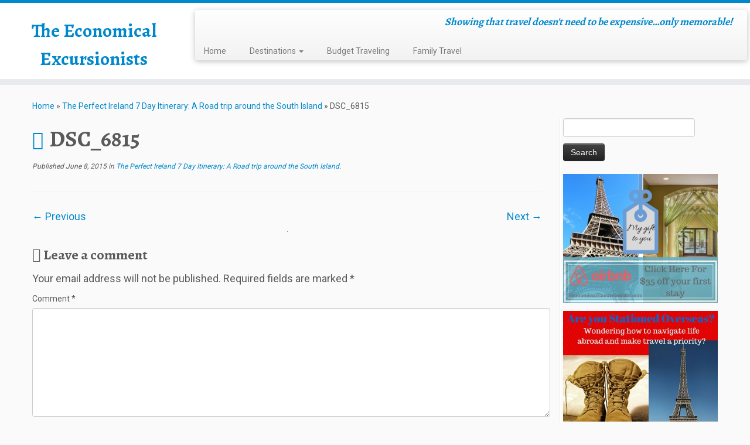

--- FILE ---
content_type: text/html; charset=UTF-8
request_url: https://www.economicalexcursionists.com/ireland-journey-around-south-island/dsc_6815/
body_size: 13988
content:
<!DOCTYPE html>
<!--[if IE 7]>
<html class="ie ie7 no-js" lang="en-US">
<![endif]-->
<!--[if IE 8]>
<html class="ie ie8 no-js" lang="en-US">
<![endif]-->
<!--[if !(IE 7) | !(IE 8)  ]><!-->
<html class="no-js" lang="en-US">
<!--<![endif]-->
	<head>
		<meta charset="UTF-8" />
		<meta http-equiv="X-UA-Compatible" content="IE=EDGE" />
		<meta name="viewport" content="width=device-width, initial-scale=1.0" />
        <link rel="profile"  href="https://gmpg.org/xfn/11" />
		<link rel="pingback" href="https://www.economicalexcursionists.com/xmlrpc.php" />
		<script>(function(html){html.className = html.className.replace(/\bno-js\b/,'js')})(document.documentElement);</script>
<meta name='robots' content='index, follow, max-image-preview:large, max-snippet:-1, max-video-preview:-1' />
	<style>img:is([sizes="auto" i], [sizes^="auto," i]) { contain-intrinsic-size: 3000px 1500px }</style>
	
	<!-- This site is optimized with the Yoast SEO plugin v26.3 - https://yoast.com/wordpress/plugins/seo/ -->
	<title>DSC_6815 - The Economical Excursionists</title>
	<link rel="canonical" href="https://www.economicalexcursionists.com/ireland-journey-around-south-island/dsc_6815/" />
	<meta property="og:locale" content="en_US" />
	<meta property="og:type" content="article" />
	<meta property="og:title" content="DSC_6815 - The Economical Excursionists" />
	<meta property="og:url" content="https://www.economicalexcursionists.com/ireland-journey-around-south-island/dsc_6815/" />
	<meta property="og:site_name" content="The Economical Excursionists" />
	<meta property="og:image" content="https://www.economicalexcursionists.com/ireland-journey-around-south-island/dsc_6815" />
	<meta property="og:image:width" content="1" />
	<meta property="og:image:height" content="1" />
	<meta property="og:image:type" content="image/jpeg" />
	<meta name="twitter:card" content="summary_large_image" />
	<script type="application/ld+json" class="yoast-schema-graph">{"@context":"https://schema.org","@graph":[{"@type":"WebPage","@id":"https://www.economicalexcursionists.com/ireland-journey-around-south-island/dsc_6815/","url":"https://www.economicalexcursionists.com/ireland-journey-around-south-island/dsc_6815/","name":"DSC_6815 - The Economical Excursionists","isPartOf":{"@id":"https://www.economicalexcursionists.com/#website"},"primaryImageOfPage":{"@id":"https://www.economicalexcursionists.com/ireland-journey-around-south-island/dsc_6815/#primaryimage"},"image":{"@id":"https://www.economicalexcursionists.com/ireland-journey-around-south-island/dsc_6815/#primaryimage"},"thumbnailUrl":"https://www.economicalexcursionists.com/wp-content/uploads/2015/06/DSC_6815.jpg","datePublished":"2015-06-08T11:36:28+00:00","breadcrumb":{"@id":"https://www.economicalexcursionists.com/ireland-journey-around-south-island/dsc_6815/#breadcrumb"},"inLanguage":"en-US","potentialAction":[{"@type":"ReadAction","target":["https://www.economicalexcursionists.com/ireland-journey-around-south-island/dsc_6815/"]}]},{"@type":"ImageObject","inLanguage":"en-US","@id":"https://www.economicalexcursionists.com/ireland-journey-around-south-island/dsc_6815/#primaryimage","url":"https://www.economicalexcursionists.com/wp-content/uploads/2015/06/DSC_6815.jpg","contentUrl":"https://www.economicalexcursionists.com/wp-content/uploads/2015/06/DSC_6815.jpg"},{"@type":"BreadcrumbList","@id":"https://www.economicalexcursionists.com/ireland-journey-around-south-island/dsc_6815/#breadcrumb","itemListElement":[{"@type":"ListItem","position":1,"name":"Home","item":"https://www.economicalexcursionists.com/"},{"@type":"ListItem","position":2,"name":"The Perfect Ireland 7 Day Itinerary: A Road trip around the South Island","item":"https://www.economicalexcursionists.com/ireland-journey-around-south-island/"},{"@type":"ListItem","position":3,"name":"DSC_6815"}]},{"@type":"WebSite","@id":"https://www.economicalexcursionists.com/#website","url":"https://www.economicalexcursionists.com/","name":"The Economical Excursionists","description":"Showing that travel doesn&#039;t need to be expensive...only memorable!","potentialAction":[{"@type":"SearchAction","target":{"@type":"EntryPoint","urlTemplate":"https://www.economicalexcursionists.com/?s={search_term_string}"},"query-input":{"@type":"PropertyValueSpecification","valueRequired":true,"valueName":"search_term_string"}}],"inLanguage":"en-US"}]}</script>
	<!-- / Yoast SEO plugin. -->


<link rel='dns-prefetch' href='//fonts.googleapis.com' />
<link rel="alternate" type="application/rss+xml" title="The Economical Excursionists &raquo; Feed" href="https://www.economicalexcursionists.com/feed/" />
<link rel="alternate" type="application/rss+xml" title="The Economical Excursionists &raquo; Comments Feed" href="https://www.economicalexcursionists.com/comments/feed/" />
<link rel="alternate" type="application/rss+xml" title="The Economical Excursionists &raquo; DSC_6815 Comments Feed" href="https://www.economicalexcursionists.com/ireland-journey-around-south-island/dsc_6815/feed/" />
		<style>
			.lazyload,
			.lazyloading {
				max-width: 100%;
			}
		</style>
		<script type="text/javascript">
/* <![CDATA[ */
window._wpemojiSettings = {"baseUrl":"https:\/\/s.w.org\/images\/core\/emoji\/16.0.1\/72x72\/","ext":".png","svgUrl":"https:\/\/s.w.org\/images\/core\/emoji\/16.0.1\/svg\/","svgExt":".svg","source":{"concatemoji":"https:\/\/www.economicalexcursionists.com\/wp-includes\/js\/wp-emoji-release.min.js?ver=6.8.3"}};
/*! This file is auto-generated */
!function(s,n){var o,i,e;function c(e){try{var t={supportTests:e,timestamp:(new Date).valueOf()};sessionStorage.setItem(o,JSON.stringify(t))}catch(e){}}function p(e,t,n){e.clearRect(0,0,e.canvas.width,e.canvas.height),e.fillText(t,0,0);var t=new Uint32Array(e.getImageData(0,0,e.canvas.width,e.canvas.height).data),a=(e.clearRect(0,0,e.canvas.width,e.canvas.height),e.fillText(n,0,0),new Uint32Array(e.getImageData(0,0,e.canvas.width,e.canvas.height).data));return t.every(function(e,t){return e===a[t]})}function u(e,t){e.clearRect(0,0,e.canvas.width,e.canvas.height),e.fillText(t,0,0);for(var n=e.getImageData(16,16,1,1),a=0;a<n.data.length;a++)if(0!==n.data[a])return!1;return!0}function f(e,t,n,a){switch(t){case"flag":return n(e,"\ud83c\udff3\ufe0f\u200d\u26a7\ufe0f","\ud83c\udff3\ufe0f\u200b\u26a7\ufe0f")?!1:!n(e,"\ud83c\udde8\ud83c\uddf6","\ud83c\udde8\u200b\ud83c\uddf6")&&!n(e,"\ud83c\udff4\udb40\udc67\udb40\udc62\udb40\udc65\udb40\udc6e\udb40\udc67\udb40\udc7f","\ud83c\udff4\u200b\udb40\udc67\u200b\udb40\udc62\u200b\udb40\udc65\u200b\udb40\udc6e\u200b\udb40\udc67\u200b\udb40\udc7f");case"emoji":return!a(e,"\ud83e\udedf")}return!1}function g(e,t,n,a){var r="undefined"!=typeof WorkerGlobalScope&&self instanceof WorkerGlobalScope?new OffscreenCanvas(300,150):s.createElement("canvas"),o=r.getContext("2d",{willReadFrequently:!0}),i=(o.textBaseline="top",o.font="600 32px Arial",{});return e.forEach(function(e){i[e]=t(o,e,n,a)}),i}function t(e){var t=s.createElement("script");t.src=e,t.defer=!0,s.head.appendChild(t)}"undefined"!=typeof Promise&&(o="wpEmojiSettingsSupports",i=["flag","emoji"],n.supports={everything:!0,everythingExceptFlag:!0},e=new Promise(function(e){s.addEventListener("DOMContentLoaded",e,{once:!0})}),new Promise(function(t){var n=function(){try{var e=JSON.parse(sessionStorage.getItem(o));if("object"==typeof e&&"number"==typeof e.timestamp&&(new Date).valueOf()<e.timestamp+604800&&"object"==typeof e.supportTests)return e.supportTests}catch(e){}return null}();if(!n){if("undefined"!=typeof Worker&&"undefined"!=typeof OffscreenCanvas&&"undefined"!=typeof URL&&URL.createObjectURL&&"undefined"!=typeof Blob)try{var e="postMessage("+g.toString()+"("+[JSON.stringify(i),f.toString(),p.toString(),u.toString()].join(",")+"));",a=new Blob([e],{type:"text/javascript"}),r=new Worker(URL.createObjectURL(a),{name:"wpTestEmojiSupports"});return void(r.onmessage=function(e){c(n=e.data),r.terminate(),t(n)})}catch(e){}c(n=g(i,f,p,u))}t(n)}).then(function(e){for(var t in e)n.supports[t]=e[t],n.supports.everything=n.supports.everything&&n.supports[t],"flag"!==t&&(n.supports.everythingExceptFlag=n.supports.everythingExceptFlag&&n.supports[t]);n.supports.everythingExceptFlag=n.supports.everythingExceptFlag&&!n.supports.flag,n.DOMReady=!1,n.readyCallback=function(){n.DOMReady=!0}}).then(function(){return e}).then(function(){var e;n.supports.everything||(n.readyCallback(),(e=n.source||{}).concatemoji?t(e.concatemoji):e.wpemoji&&e.twemoji&&(t(e.twemoji),t(e.wpemoji)))}))}((window,document),window._wpemojiSettings);
/* ]]> */
</script>
<link rel='stylesheet' id='tc-gfonts-css' href='//fonts.googleapis.com/css?family=Alegreya:700%7CRoboto' type='text/css' media='all' />
<style id='wp-emoji-styles-inline-css' type='text/css'>

	img.wp-smiley, img.emoji {
		display: inline !important;
		border: none !important;
		box-shadow: none !important;
		height: 1em !important;
		width: 1em !important;
		margin: 0 0.07em !important;
		vertical-align: -0.1em !important;
		background: none !important;
		padding: 0 !important;
	}
</style>
<link rel='stylesheet' id='wp-block-library-css' href='https://www.economicalexcursionists.com/wp-includes/css/dist/block-library/style.min.css?ver=6.8.3' type='text/css' media='all' />
<style id='classic-theme-styles-inline-css' type='text/css'>
/*! This file is auto-generated */
.wp-block-button__link{color:#fff;background-color:#32373c;border-radius:9999px;box-shadow:none;text-decoration:none;padding:calc(.667em + 2px) calc(1.333em + 2px);font-size:1.125em}.wp-block-file__button{background:#32373c;color:#fff;text-decoration:none}
</style>
<style id='global-styles-inline-css' type='text/css'>
:root{--wp--preset--aspect-ratio--square: 1;--wp--preset--aspect-ratio--4-3: 4/3;--wp--preset--aspect-ratio--3-4: 3/4;--wp--preset--aspect-ratio--3-2: 3/2;--wp--preset--aspect-ratio--2-3: 2/3;--wp--preset--aspect-ratio--16-9: 16/9;--wp--preset--aspect-ratio--9-16: 9/16;--wp--preset--color--black: #000000;--wp--preset--color--cyan-bluish-gray: #abb8c3;--wp--preset--color--white: #ffffff;--wp--preset--color--pale-pink: #f78da7;--wp--preset--color--vivid-red: #cf2e2e;--wp--preset--color--luminous-vivid-orange: #ff6900;--wp--preset--color--luminous-vivid-amber: #fcb900;--wp--preset--color--light-green-cyan: #7bdcb5;--wp--preset--color--vivid-green-cyan: #00d084;--wp--preset--color--pale-cyan-blue: #8ed1fc;--wp--preset--color--vivid-cyan-blue: #0693e3;--wp--preset--color--vivid-purple: #9b51e0;--wp--preset--gradient--vivid-cyan-blue-to-vivid-purple: linear-gradient(135deg,rgba(6,147,227,1) 0%,rgb(155,81,224) 100%);--wp--preset--gradient--light-green-cyan-to-vivid-green-cyan: linear-gradient(135deg,rgb(122,220,180) 0%,rgb(0,208,130) 100%);--wp--preset--gradient--luminous-vivid-amber-to-luminous-vivid-orange: linear-gradient(135deg,rgba(252,185,0,1) 0%,rgba(255,105,0,1) 100%);--wp--preset--gradient--luminous-vivid-orange-to-vivid-red: linear-gradient(135deg,rgba(255,105,0,1) 0%,rgb(207,46,46) 100%);--wp--preset--gradient--very-light-gray-to-cyan-bluish-gray: linear-gradient(135deg,rgb(238,238,238) 0%,rgb(169,184,195) 100%);--wp--preset--gradient--cool-to-warm-spectrum: linear-gradient(135deg,rgb(74,234,220) 0%,rgb(151,120,209) 20%,rgb(207,42,186) 40%,rgb(238,44,130) 60%,rgb(251,105,98) 80%,rgb(254,248,76) 100%);--wp--preset--gradient--blush-light-purple: linear-gradient(135deg,rgb(255,206,236) 0%,rgb(152,150,240) 100%);--wp--preset--gradient--blush-bordeaux: linear-gradient(135deg,rgb(254,205,165) 0%,rgb(254,45,45) 50%,rgb(107,0,62) 100%);--wp--preset--gradient--luminous-dusk: linear-gradient(135deg,rgb(255,203,112) 0%,rgb(199,81,192) 50%,rgb(65,88,208) 100%);--wp--preset--gradient--pale-ocean: linear-gradient(135deg,rgb(255,245,203) 0%,rgb(182,227,212) 50%,rgb(51,167,181) 100%);--wp--preset--gradient--electric-grass: linear-gradient(135deg,rgb(202,248,128) 0%,rgb(113,206,126) 100%);--wp--preset--gradient--midnight: linear-gradient(135deg,rgb(2,3,129) 0%,rgb(40,116,252) 100%);--wp--preset--font-size--small: 13px;--wp--preset--font-size--medium: 20px;--wp--preset--font-size--large: 36px;--wp--preset--font-size--x-large: 42px;--wp--preset--spacing--20: 0.44rem;--wp--preset--spacing--30: 0.67rem;--wp--preset--spacing--40: 1rem;--wp--preset--spacing--50: 1.5rem;--wp--preset--spacing--60: 2.25rem;--wp--preset--spacing--70: 3.38rem;--wp--preset--spacing--80: 5.06rem;--wp--preset--shadow--natural: 6px 6px 9px rgba(0, 0, 0, 0.2);--wp--preset--shadow--deep: 12px 12px 50px rgba(0, 0, 0, 0.4);--wp--preset--shadow--sharp: 6px 6px 0px rgba(0, 0, 0, 0.2);--wp--preset--shadow--outlined: 6px 6px 0px -3px rgba(255, 255, 255, 1), 6px 6px rgba(0, 0, 0, 1);--wp--preset--shadow--crisp: 6px 6px 0px rgba(0, 0, 0, 1);}:where(.is-layout-flex){gap: 0.5em;}:where(.is-layout-grid){gap: 0.5em;}body .is-layout-flex{display: flex;}.is-layout-flex{flex-wrap: wrap;align-items: center;}.is-layout-flex > :is(*, div){margin: 0;}body .is-layout-grid{display: grid;}.is-layout-grid > :is(*, div){margin: 0;}:where(.wp-block-columns.is-layout-flex){gap: 2em;}:where(.wp-block-columns.is-layout-grid){gap: 2em;}:where(.wp-block-post-template.is-layout-flex){gap: 1.25em;}:where(.wp-block-post-template.is-layout-grid){gap: 1.25em;}.has-black-color{color: var(--wp--preset--color--black) !important;}.has-cyan-bluish-gray-color{color: var(--wp--preset--color--cyan-bluish-gray) !important;}.has-white-color{color: var(--wp--preset--color--white) !important;}.has-pale-pink-color{color: var(--wp--preset--color--pale-pink) !important;}.has-vivid-red-color{color: var(--wp--preset--color--vivid-red) !important;}.has-luminous-vivid-orange-color{color: var(--wp--preset--color--luminous-vivid-orange) !important;}.has-luminous-vivid-amber-color{color: var(--wp--preset--color--luminous-vivid-amber) !important;}.has-light-green-cyan-color{color: var(--wp--preset--color--light-green-cyan) !important;}.has-vivid-green-cyan-color{color: var(--wp--preset--color--vivid-green-cyan) !important;}.has-pale-cyan-blue-color{color: var(--wp--preset--color--pale-cyan-blue) !important;}.has-vivid-cyan-blue-color{color: var(--wp--preset--color--vivid-cyan-blue) !important;}.has-vivid-purple-color{color: var(--wp--preset--color--vivid-purple) !important;}.has-black-background-color{background-color: var(--wp--preset--color--black) !important;}.has-cyan-bluish-gray-background-color{background-color: var(--wp--preset--color--cyan-bluish-gray) !important;}.has-white-background-color{background-color: var(--wp--preset--color--white) !important;}.has-pale-pink-background-color{background-color: var(--wp--preset--color--pale-pink) !important;}.has-vivid-red-background-color{background-color: var(--wp--preset--color--vivid-red) !important;}.has-luminous-vivid-orange-background-color{background-color: var(--wp--preset--color--luminous-vivid-orange) !important;}.has-luminous-vivid-amber-background-color{background-color: var(--wp--preset--color--luminous-vivid-amber) !important;}.has-light-green-cyan-background-color{background-color: var(--wp--preset--color--light-green-cyan) !important;}.has-vivid-green-cyan-background-color{background-color: var(--wp--preset--color--vivid-green-cyan) !important;}.has-pale-cyan-blue-background-color{background-color: var(--wp--preset--color--pale-cyan-blue) !important;}.has-vivid-cyan-blue-background-color{background-color: var(--wp--preset--color--vivid-cyan-blue) !important;}.has-vivid-purple-background-color{background-color: var(--wp--preset--color--vivid-purple) !important;}.has-black-border-color{border-color: var(--wp--preset--color--black) !important;}.has-cyan-bluish-gray-border-color{border-color: var(--wp--preset--color--cyan-bluish-gray) !important;}.has-white-border-color{border-color: var(--wp--preset--color--white) !important;}.has-pale-pink-border-color{border-color: var(--wp--preset--color--pale-pink) !important;}.has-vivid-red-border-color{border-color: var(--wp--preset--color--vivid-red) !important;}.has-luminous-vivid-orange-border-color{border-color: var(--wp--preset--color--luminous-vivid-orange) !important;}.has-luminous-vivid-amber-border-color{border-color: var(--wp--preset--color--luminous-vivid-amber) !important;}.has-light-green-cyan-border-color{border-color: var(--wp--preset--color--light-green-cyan) !important;}.has-vivid-green-cyan-border-color{border-color: var(--wp--preset--color--vivid-green-cyan) !important;}.has-pale-cyan-blue-border-color{border-color: var(--wp--preset--color--pale-cyan-blue) !important;}.has-vivid-cyan-blue-border-color{border-color: var(--wp--preset--color--vivid-cyan-blue) !important;}.has-vivid-purple-border-color{border-color: var(--wp--preset--color--vivid-purple) !important;}.has-vivid-cyan-blue-to-vivid-purple-gradient-background{background: var(--wp--preset--gradient--vivid-cyan-blue-to-vivid-purple) !important;}.has-light-green-cyan-to-vivid-green-cyan-gradient-background{background: var(--wp--preset--gradient--light-green-cyan-to-vivid-green-cyan) !important;}.has-luminous-vivid-amber-to-luminous-vivid-orange-gradient-background{background: var(--wp--preset--gradient--luminous-vivid-amber-to-luminous-vivid-orange) !important;}.has-luminous-vivid-orange-to-vivid-red-gradient-background{background: var(--wp--preset--gradient--luminous-vivid-orange-to-vivid-red) !important;}.has-very-light-gray-to-cyan-bluish-gray-gradient-background{background: var(--wp--preset--gradient--very-light-gray-to-cyan-bluish-gray) !important;}.has-cool-to-warm-spectrum-gradient-background{background: var(--wp--preset--gradient--cool-to-warm-spectrum) !important;}.has-blush-light-purple-gradient-background{background: var(--wp--preset--gradient--blush-light-purple) !important;}.has-blush-bordeaux-gradient-background{background: var(--wp--preset--gradient--blush-bordeaux) !important;}.has-luminous-dusk-gradient-background{background: var(--wp--preset--gradient--luminous-dusk) !important;}.has-pale-ocean-gradient-background{background: var(--wp--preset--gradient--pale-ocean) !important;}.has-electric-grass-gradient-background{background: var(--wp--preset--gradient--electric-grass) !important;}.has-midnight-gradient-background{background: var(--wp--preset--gradient--midnight) !important;}.has-small-font-size{font-size: var(--wp--preset--font-size--small) !important;}.has-medium-font-size{font-size: var(--wp--preset--font-size--medium) !important;}.has-large-font-size{font-size: var(--wp--preset--font-size--large) !important;}.has-x-large-font-size{font-size: var(--wp--preset--font-size--x-large) !important;}
:where(.wp-block-post-template.is-layout-flex){gap: 1.25em;}:where(.wp-block-post-template.is-layout-grid){gap: 1.25em;}
:where(.wp-block-columns.is-layout-flex){gap: 2em;}:where(.wp-block-columns.is-layout-grid){gap: 2em;}
:root :where(.wp-block-pullquote){font-size: 1.5em;line-height: 1.6;}
</style>
<link rel='stylesheet' id='ts_fab_css-css' href='https://www.economicalexcursionists.com/wp-content/plugins/fancier-author-box/css/ts-fab.min.css?ver=1.4' type='text/css' media='all' />
<link rel='stylesheet' id='toc-screen-css' href='https://www.economicalexcursionists.com/wp-content/plugins/table-of-contents-plus/screen.min.css?ver=2411.1' type='text/css' media='all' />
<link rel='stylesheet' id='customizr-common-css' href='https://www.economicalexcursionists.com/wp-content/themes/customizr/inc/assets/css/tc_common.min.css?ver=4.4.24' type='text/css' media='all' />
<link rel='stylesheet' id='customizr-skin-css' href='https://www.economicalexcursionists.com/wp-content/themes/customizr/inc/assets/css/blue.min.css?ver=4.4.24' type='text/css' media='all' />
<style id='customizr-skin-inline-css' type='text/css'>

                  .site-title,.site-description,h1,h2,h3,.tc-dropcap {
                    font-family : 'Alegreya';
                    font-weight : 700;
                  }

                  body,.navbar .nav>li>a {
                    font-family : 'Roboto';
                    font-weight : inherit;
                  }

            body,.navbar .nav>li>a {
              font-size : 14px;
              line-height : 1.6em;
            }
table { border-collapse: separate; }
                           body table { border-collapse: collapse; }
                          
.social-links .social-icon:before { content: none } 
.sticky-enabled .tc-shrink-on .site-logo img {
    					height:30px!important;width:auto!important
    				}

    				.sticky-enabled .tc-shrink-on .brand .site-title {
    					font-size:0.6em;opacity:0.8;line-height:1.2em
    				}

.tc-slider-loader-wrapper{ display:none }
html.js .tc-slider-loader-wrapper { display: block }.no-csstransforms3d .tc-slider-loader-wrapper .tc-img-gif-loader {
                                                background: url('https://www.economicalexcursionists.com/wp-content/themes/customizr/assets/front/img/slider-loader.gif') no-repeat center center;
                                         }.tc-slider-loader-wrapper .tc-css-loader > div { border-color:#08c; }
</style>
<link rel='stylesheet' id='customizr-style-css' href='https://www.economicalexcursionists.com/wp-content/themes/customizr/style.css?ver=4.4.24' type='text/css' media='all' />
<link rel='stylesheet' id='fancyboxcss-css' href='https://www.economicalexcursionists.com/wp-content/themes/customizr/assets/front/js/libs/fancybox/jquery.fancybox-1.3.4.min.css?ver=6.8.3' type='text/css' media='all' />
<link rel='stylesheet' id='tablepress-default-css' href='https://www.economicalexcursionists.com/wp-content/plugins/tablepress/css/build/default.css?ver=3.2.5' type='text/css' media='all' />
<link rel='stylesheet' id='tablepress-responsive-tables-css' href='https://www.economicalexcursionists.com/wp-content/plugins/tablepress-responsive-tables/css/tablepress-responsive.min.css?ver=1.8' type='text/css' media='all' />
<script type="text/javascript" src="https://www.economicalexcursionists.com/wp-includes/js/jquery/jquery.min.js?ver=3.7.1" id="jquery-core-js"></script>
<script type="text/javascript" src="https://www.economicalexcursionists.com/wp-includes/js/jquery/jquery-migrate.min.js?ver=3.4.1" id="jquery-migrate-js"></script>
<script type="text/javascript" src="https://www.economicalexcursionists.com/wp-content/plugins/fancier-author-box/js/ts-fab.min.js?ver=1.4" id="ts_fab_js-js"></script>
<script type="text/javascript" src="https://www.economicalexcursionists.com/wp-content/themes/customizr/assets/front/js/libs/modernizr.min.js?ver=4.4.24" id="modernizr-js"></script>
<script type="text/javascript" src="https://www.economicalexcursionists.com/wp-content/themes/customizr/assets/front/js/libs/fancybox/jquery.fancybox-1.3.4.min.js?ver=4.4.24" id="tc-fancybox-js"></script>
<script type="text/javascript" src="https://www.economicalexcursionists.com/wp-includes/js/underscore.min.js?ver=1.13.7" id="underscore-js"></script>
<script type="text/javascript" id="tc-scripts-js-extra">
/* <![CDATA[ */
var TCParams = {"_disabled":[],"FancyBoxState":"1","FancyBoxAutoscale":"1","SliderName":"","SliderDelay":"","SliderHover":"1","centerSliderImg":"1","SmoothScroll":{"Enabled":true,"Options":{"touchpadSupport":false}},"anchorSmoothScroll":"linear","anchorSmoothScrollExclude":{"simple":["[class*=edd]",".tc-carousel-control",".carousel-control","[data-toggle=\"modal\"]","[data-toggle=\"dropdown\"]","[data-toggle=\"tooltip\"]","[data-toggle=\"popover\"]","[data-toggle=\"collapse\"]","[data-toggle=\"tab\"]","[data-toggle=\"pill\"]","[class*=upme]","[class*=um-]"],"deep":{"classes":[],"ids":[]}},"ReorderBlocks":"1","centerAllImg":"1","HasComments":"","LeftSidebarClass":".span3.left.tc-sidebar","RightSidebarClass":".span3.right.tc-sidebar","LoadModernizr":"1","stickyCustomOffset":{"_initial":0,"_scrolling":0,"options":{"_static":true,"_element":""}},"stickyHeader":"1","dropdowntoViewport":"1","timerOnScrollAllBrowsers":"1","extLinksStyle":"","extLinksTargetExt":"1","extLinksSkipSelectors":{"classes":["btn","button"],"ids":[]},"dropcapEnabled":"","dropcapWhere":{"post":"","page":""},"dropcapMinWords":"50","dropcapSkipSelectors":{"tags":["IMG","IFRAME","H1","H2","H3","H4","H5","H6","BLOCKQUOTE","UL","OL"],"classes":["btn","tc-placeholder-wrap"],"id":[]},"imgSmartLoadEnabled":"","imgSmartLoadOpts":{"parentSelectors":[".article-container",".__before_main_wrapper",".widget-front"],"opts":{"excludeImg":[".tc-holder-img"]}},"imgSmartLoadsForSliders":"1","goldenRatio":"1.618","gridGoldenRatioLimit":"350","isSecondMenuEnabled":"","secondMenuRespSet":"in-sn-before","isParallaxOn":"1","parallaxRatio":"0.55","pluginCompats":[],"adminAjaxUrl":"https:\/\/www.economicalexcursionists.com\/wp-admin\/admin-ajax.php","ajaxUrl":"https:\/\/www.economicalexcursionists.com\/?czrajax=1","frontNonce":{"id":"CZRFrontNonce","handle":"8fb09670bf"},"isDevMode":"","isModernStyle":"","i18n":{"Permanently dismiss":"Permanently dismiss"},"version":"4.4.24","frontNotifications":{"styleSwitcher":{"enabled":false,"content":"","dismissAction":"dismiss_style_switcher_note_front","ajaxUrl":"https:\/\/www.economicalexcursionists.com\/wp-admin\/admin-ajax.php"}}};
/* ]]> */
</script>
<script type="text/javascript" src="https://www.economicalexcursionists.com/wp-content/themes/customizr/inc/assets/js/tc-scripts.min.js?ver=4.4.24" id="tc-scripts-js"></script>
<link rel="https://api.w.org/" href="https://www.economicalexcursionists.com/wp-json/" /><link rel="alternate" title="JSON" type="application/json" href="https://www.economicalexcursionists.com/wp-json/wp/v2/media/843" /><link rel="EditURI" type="application/rsd+xml" title="RSD" href="https://www.economicalexcursionists.com/xmlrpc.php?rsd" />
<meta name="generator" content="WordPress 6.8.3" />
<link rel='shortlink' href='https://www.economicalexcursionists.com/?p=843' />
<link rel="alternate" title="oEmbed (JSON)" type="application/json+oembed" href="https://www.economicalexcursionists.com/wp-json/oembed/1.0/embed?url=https%3A%2F%2Fwww.economicalexcursionists.com%2Fireland-journey-around-south-island%2Fdsc_6815%2F" />
<link rel="alternate" title="oEmbed (XML)" type="text/xml+oembed" href="https://www.economicalexcursionists.com/wp-json/oembed/1.0/embed?url=https%3A%2F%2Fwww.economicalexcursionists.com%2Fireland-journey-around-south-island%2Fdsc_6815%2F&#038;format=xml" />
<meta name="B-verify" content="b33d525338040946ba6656c4a729d49d0b548861" />
<script async src="https://pagead2.googlesyndication.com/pagead/js/adsbygoogle.js?client=ca-pub-1972736153154039" crossorigin="anonymous"></script>		<script>
			document.documentElement.className = document.documentElement.className.replace('no-js', 'js');
		</script>
				<style>
			.no-js img.lazyload {
				display: none;
			}

			figure.wp-block-image img.lazyloading {
				min-width: 150px;
			}

			.lazyload,
			.lazyloading {
				--smush-placeholder-width: 100px;
				--smush-placeholder-aspect-ratio: 1/1;
				width: var(--smush-image-width, var(--smush-placeholder-width)) !important;
				aspect-ratio: var(--smush-image-aspect-ratio, var(--smush-placeholder-aspect-ratio)) !important;
			}

						.lazyload, .lazyloading {
				opacity: 0;
			}

			.lazyloaded {
				opacity: 1;
				transition: opacity 400ms;
				transition-delay: 0ms;
			}

					</style>
		<!-- Google tag (gtag.js) -->
<script async src="https://www.googletagmanager.com/gtag/js?id=UA-49875546-1"></script>
<script>
  window.dataLayer = window.dataLayer || [];
  function gtag(){dataLayer.push(arguments);}
  gtag('js', new Date());

  gtag('config', 'UA-49875546-1');
</script><link id="czr-favicon" rel="shortcut icon" href="https://www.economicalexcursionists.com/wp-content/uploads/2015/10/favicon.ico" type="image/x-icon">		<style type="text/css" id="wp-custom-css">
			/*
Welcome to Custom CSS!

To learn how this works, see http://wp.me/PEmnE-Bt
*/
img[src*="blogherads.com"] {
	width: 1px;
	height: 1px;
}

#content blockquote {
	background: #EEEEEE;
	border-top: 0 solid #DDDDDD;
	border-bottom: 0 solid #DDDDDD;
	border-left: 3px solid #DDDDDD;
	border-right: 0 solid #DDDDDD;
	margin: 5px 5px 20px 30px;
	padding: 25px 30px;
}

.author-info {
	display: none;
}

body #content, body #content li {
	font-size: 18px;
	line-height: 24px;
}
.tc-header .brand h1 {
    font-size: 32px;
    padding: 2px 0 0 25px;
}

section.entry-content  a {
    text-decoration: underline;
    color: blue;
}
div#content a:hover {
    color: blue;
}		</style>
			</head>
	
	<body class="attachment wp-singular attachment-template-default single single-attachment postid-843 attachmentid-843 attachment-jpeg wp-embed-responsive wp-theme-customizr tc-fade-hover-links tc-r-sidebar tc-center-images skin-blue customizr-4-4-24 tc-sticky-header sticky-disabled tc-transparent-on-scroll tc-regular-menu" >
            <a class="screen-reader-text skip-link" href="#content">Skip to content</a>
        
    <div id="tc-page-wrap" class="">

  		
  	   	<header class="tc-header clearfix row-fluid tc-tagline-off tc-title-logo-on  tc-shrink-on tc-menu-on logo-left tc-second-menu-in-sn-before-when-mobile">
  			      <div class="brand span3 pull-left ">

        <h1><a class="site-title" href="https://www.economicalexcursionists.com/">The Economical Excursionists</a></h1>
      </div> <!-- brand span3 pull-left -->
      <div class="container outside"><h2 class="site-description">Showing that travel doesn&#039;t need to be expensive&#8230;only memorable!</h2></div>      	<div class="navbar-wrapper clearfix span9 tc-submenu-fade tc-submenu-move tc-open-on-hover pull-menu-left">
        	<div class="navbar resp">
          		<div class="navbar-inner" role="navigation">
            		<div class="row-fluid">
              		<h2 class="span7 inside site-description">Showing that travel doesn&#039;t need to be expensive&#8230;only memorable!</h2><div class="nav-collapse collapse tc-hover-menu-wrapper"><div class="menu-menu-1-container"><ul id="menu-menu-3" class="nav tc-hover-menu"><li class="menu-item menu-item-type-custom menu-item-object-custom menu-item-384"><a href="http://economicalexcursionists.com/">Home</a></li>
<li class="menu-item menu-item-type-taxonomy menu-item-object-category menu-item-has-children dropdown menu-item-387"><a href="https://www.economicalexcursionists.com/category/destinations/">Destinations <strong class="caret"></strong></a>
<ul class="dropdown-menu">
	<li class="menu-item menu-item-type-taxonomy menu-item-object-category menu-item-has-children dropdown-submenu menu-item-390"><a href="https://www.economicalexcursionists.com/category/destinations/europe/">Europe</a>
<ul class="dropdown-menu">
		<li class="menu-item menu-item-type-taxonomy menu-item-object-category menu-item-414"><a href="https://www.economicalexcursionists.com/category/destinations/europe/austria/">Austria</a></li>
		<li class="menu-item menu-item-type-taxonomy menu-item-object-category menu-item-418"><a href="https://www.economicalexcursionists.com/category/destinations/europe/belgium/">Belgium</a></li>
		<li class="menu-item menu-item-type-taxonomy menu-item-object-category menu-item-3587"><a href="https://www.economicalexcursionists.com/category/destinations/europe/bulgaria/">Bulgaria</a></li>
		<li class="menu-item menu-item-type-taxonomy menu-item-object-category menu-item-419"><a href="https://www.economicalexcursionists.com/category/destinations/europe/croatia/">Croatia</a></li>
		<li class="menu-item menu-item-type-taxonomy menu-item-object-category menu-item-420"><a href="https://www.economicalexcursionists.com/category/destinations/europe/czech-republic/">Czech Republic</a></li>
		<li class="menu-item menu-item-type-taxonomy menu-item-object-category menu-item-421"><a href="https://www.economicalexcursionists.com/category/destinations/europe/denmark/">Denmark</a></li>
		<li class="menu-item menu-item-type-taxonomy menu-item-object-category menu-item-409"><a href="https://www.economicalexcursionists.com/category/destinations/europe/france/">France</a></li>
		<li class="menu-item menu-item-type-taxonomy menu-item-object-category menu-item-417"><a href="https://www.economicalexcursionists.com/category/destinations/europe/germany/">Germany</a></li>
		<li class="menu-item menu-item-type-taxonomy menu-item-object-category menu-item-422"><a href="https://www.economicalexcursionists.com/category/destinations/europe/greece/">Greece</a></li>
		<li class="menu-item menu-item-type-taxonomy menu-item-object-category menu-item-423"><a href="https://www.economicalexcursionists.com/category/destinations/europe/hungary/">Hungary</a></li>
		<li class="menu-item menu-item-type-taxonomy menu-item-object-category menu-item-has-children dropdown-submenu menu-item-424"><a href="https://www.economicalexcursionists.com/category/destinations/europe/ireland/">Ireland</a>
<ul class="dropdown-menu">
			<li class="menu-item menu-item-type-taxonomy menu-item-object-category menu-item-927"><a href="https://www.economicalexcursionists.com/category/destinations/europe/ireland/">Ireland</a></li>
		</ul>
</li>
		<li class="menu-item menu-item-type-taxonomy menu-item-object-category menu-item-1648"><a href="https://www.economicalexcursionists.com/category/destinations/europe/iceland/">Iceland</a></li>
		<li class="menu-item menu-item-type-taxonomy menu-item-object-category menu-item-425"><a href="https://www.economicalexcursionists.com/category/destinations/europe/italy/">Italy</a></li>
		<li class="menu-item menu-item-type-taxonomy menu-item-object-category menu-item-2279"><a href="https://www.economicalexcursionists.com/category/destinations/europe/latvia/">Latvia</a></li>
		<li class="menu-item menu-item-type-taxonomy menu-item-object-category menu-item-426"><a href="https://www.economicalexcursionists.com/category/destinations/europe/lichtenstein/">Lichtenstein</a></li>
		<li class="menu-item menu-item-type-taxonomy menu-item-object-category menu-item-415"><a href="https://www.economicalexcursionists.com/category/destinations/europe/malta-europe/">Malta and Gozo</a></li>
		<li class="menu-item menu-item-type-taxonomy menu-item-object-category menu-item-427"><a href="https://www.economicalexcursionists.com/category/destinations/europe/netherlands/">Netherlands</a></li>
		<li class="menu-item menu-item-type-taxonomy menu-item-object-category menu-item-428"><a href="https://www.economicalexcursionists.com/category/destinations/europe/norway/">Norway</a></li>
		<li class="menu-item menu-item-type-taxonomy menu-item-object-category menu-item-429"><a href="https://www.economicalexcursionists.com/category/destinations/europe/poland/">Poland</a></li>
		<li class="menu-item menu-item-type-taxonomy menu-item-object-category menu-item-2280"><a href="https://www.economicalexcursionists.com/category/destinations/europe/portugal/">Portugal</a></li>
		<li class="menu-item menu-item-type-taxonomy menu-item-object-category menu-item-430"><a href="https://www.economicalexcursionists.com/category/destinations/europe/russia/">Russia</a></li>
		<li class="menu-item menu-item-type-taxonomy menu-item-object-category menu-item-1581"><a href="https://www.economicalexcursionists.com/category/destinations/europe/spain/">Spain</a></li>
		<li class="menu-item menu-item-type-taxonomy menu-item-object-category menu-item-2281"><a href="https://www.economicalexcursionists.com/category/destinations/europe/sweden/">Sweden</a></li>
		<li class="menu-item menu-item-type-taxonomy menu-item-object-category menu-item-406"><a href="https://www.economicalexcursionists.com/category/destinations/europe/switzerland/">Switzerland</a></li>
		<li class="menu-item menu-item-type-taxonomy menu-item-object-category menu-item-431"><a href="https://www.economicalexcursionists.com/category/destinations/europe/turkey/">Turkey</a></li>
		<li class="menu-item menu-item-type-taxonomy menu-item-object-category menu-item-432"><a href="https://www.economicalexcursionists.com/category/destinations/europe/uk/">UK</a></li>
	</ul>
</li>
	<li class="menu-item menu-item-type-post_type menu-item-object-page menu-item-3167"><a href="https://www.economicalexcursionists.com/north-america/">North America Adventures</a></li>
	<li class="menu-item menu-item-type-taxonomy menu-item-object-category menu-item-has-children dropdown-submenu menu-item-389"><a href="https://www.economicalexcursionists.com/category/destinations/asia/">Asia</a>
<ul class="dropdown-menu">
		<li class="menu-item menu-item-type-taxonomy menu-item-object-category menu-item-722"><a href="https://www.economicalexcursionists.com/category/destinations/asia/cambodia/">Cambodia</a></li>
		<li class="menu-item menu-item-type-taxonomy menu-item-object-category menu-item-1281"><a href="https://www.economicalexcursionists.com/category/destinations/asia/hong-kong/">Hong Kong</a></li>
		<li class="menu-item menu-item-type-taxonomy menu-item-object-category menu-item-723"><a href="https://www.economicalexcursionists.com/category/destinations/asia/india/">India</a></li>
		<li class="menu-item menu-item-type-taxonomy menu-item-object-category menu-item-721"><a href="https://www.economicalexcursionists.com/category/destinations/asia/bali/">Bali</a></li>
		<li class="menu-item menu-item-type-taxonomy menu-item-object-category menu-item-405"><a href="https://www.economicalexcursionists.com/category/destinations/asia/thailand/">Thailand</a></li>
		<li class="menu-item menu-item-type-taxonomy menu-item-object-category menu-item-433"><a href="https://www.economicalexcursionists.com/category/destinations/europe/united-arab-emirates/">United Arab Emirates</a></li>
	</ul>
</li>
	<li class="menu-item menu-item-type-taxonomy menu-item-object-category menu-item-has-children dropdown-submenu menu-item-388"><a href="https://www.economicalexcursionists.com/category/destinations/africa/">Africa</a>
<ul class="dropdown-menu">
		<li class="menu-item menu-item-type-taxonomy menu-item-object-category menu-item-403"><a href="https://www.economicalexcursionists.com/category/destinations/africa/mauritius/">Mauritius</a></li>
		<li class="menu-item menu-item-type-taxonomy menu-item-object-category menu-item-404"><a href="https://www.economicalexcursionists.com/category/destinations/africa/south-africa/">South Africa</a></li>
	</ul>
</li>
</ul>
</li>
<li class="menu-item menu-item-type-post_type menu-item-object-page menu-item-3566"><a href="https://www.economicalexcursionists.com/budget-traveling/">Budget Traveling</a></li>
<li class="menu-item menu-item-type-taxonomy menu-item-object-category menu-item-3567"><a href="https://www.economicalexcursionists.com/category/family-travel/">Family Travel</a></li>
</ul></div></div><div class="btn-toggle-nav pull-right"><button type="button" class="btn menu-btn" data-toggle="collapse" data-target=".nav-collapse" title="Open the menu" aria-label="Open the menu"><span class="icon-bar"></span><span class="icon-bar"></span><span class="icon-bar"></span> </button></div>          			</div><!-- /.row-fluid -->
          		</div><!-- /.navbar-inner -->
        	</div><!-- /.navbar resp -->
      	</div><!-- /.navbar-wrapper -->
    	  		</header>
  		<div id="tc-reset-margin-top" class="container-fluid" style="margin-top:103px"></div><div id="main-wrapper" class="container">

    <div class="tc-hot-crumble container" role="navigation"><div class="row"><div class="span12"><div class="breadcrumb-trail breadcrumbs"><span class="trail-begin"><a href="https://www.economicalexcursionists.com" title="The Economical Excursionists" rel="home" class="trail-begin">Home</a></span> <span class="sep">&raquo;</span> <a href="https://www.economicalexcursionists.com/ireland-journey-around-south-island/" title="The Perfect Ireland 7 Day Itinerary: A Road trip around the South Island">The Perfect Ireland 7 Day Itinerary: A Road trip around the South Island</a> <span class="sep">&raquo;</span> <span class="trail-end">DSC_6815</span></div></div></div></div>
    <div class="container" role="main">
        <div class="row column-content-wrapper">

            
                <div id="content" class="span9 article-container tc-gallery-style">

                    
                        
                                                                                    
                                                                    <article id="post-843" class="row-fluid format-image post-843 attachment type-attachment status-inherit czr-hentry">
                                                <header class="entry-header">
          <h1 class="entry-title format-icon">DSC_6815</h1><div class="entry-meta"><span class="meta-prep meta-prep-entry-date">Published</span> <span class="entry-date"><time class="entry-date updated" datetime="June 8, 2015">June 8, 2015</time></span>  in<a href="https://www.economicalexcursionists.com/ireland-journey-around-south-island/" title="Return to The Perfect Ireland 7 Day Itinerary: A Road trip around the South Island" rel="gallery"> The Perfect Ireland 7 Day Itinerary: A Road trip around the South Island</a>.</div><hr class="featurette-divider __before_content">        </header>
                    <nav id="image-navigation" class="navigation">
                <span class="previous-image"><a href='https://www.economicalexcursionists.com/ireland-journey-around-south-island/dsc_6813/'>&larr; Previous</a></span>
                <span class="next-image"><a href='https://www.economicalexcursionists.com/ireland-journey-around-south-island/dsc_6827/'>Next &rarr;</a></span>
            </nav><!-- //#image-navigation -->

            <section class="entry-content">

                <div class="entry-attachment">

                    <div class="attachment">
                        
                        
                            
                            <a href="https://www.economicalexcursionists.com/wp-content/uploads/2015/06/DSC_6815.jpg" title="DSC_6815" class="grouped_elements" rel="tc-fancybox-group843"><img width="1" height="1" data-src="https://www.economicalexcursionists.com/wp-content/uploads/2015/06/DSC_6815.jpg" class="attachment-960x960 size-960x960 lazyload" alt="" decoding="async" src="[data-uri]" style="--smush-placeholder-width: 1px; --smush-placeholder-aspect-ratio: 1/1;" /></a>

                            <div id="hidden-attachment-list" style="display:none">

                                
                                    
                                    <a href="https://www.economicalexcursionists.com/wp-content/uploads/2015/06/cliffs-1024x682.jpg" title="cliffs" class="grouped_elements" rel="tc-fancybox-group843">https://www.economicalexcursionists.com/wp-content/uploads/2015/06/cliffs-1024x682.jpg</a>

                                
                                    
                                    <a href="https://www.economicalexcursionists.com/wp-content/uploads/2015/06/cliffs2-1024x682.jpg" title="cliffs2" class="grouped_elements" rel="tc-fancybox-group843">https://www.economicalexcursionists.com/wp-content/uploads/2015/06/cliffs2-1024x682.jpg</a>

                                
                                    
                                    <a href="https://www.economicalexcursionists.com/wp-content/uploads/2015/06/cliffs3-1024x682.jpg" title="cliffs3" class="grouped_elements" rel="tc-fancybox-group843">https://www.economicalexcursionists.com/wp-content/uploads/2015/06/cliffs3-1024x682.jpg</a>

                                
                                    
                                    <a href="https://www.economicalexcursionists.com/wp-content/uploads/2015/06/DSC_6633.jpg" title="DSC_6633" class="grouped_elements" rel="tc-fancybox-group843">https://www.economicalexcursionists.com/wp-content/uploads/2015/06/DSC_6633.jpg</a>

                                
                                    
                                    <a href="https://www.economicalexcursionists.com/wp-content/uploads/2015/06/DSC_6641.jpg" title="DSC_6641" class="grouped_elements" rel="tc-fancybox-group843">https://www.economicalexcursionists.com/wp-content/uploads/2015/06/DSC_6641.jpg</a>

                                
                                    
                                    <a href="https://www.economicalexcursionists.com/wp-content/uploads/2015/06/DSC_6682.jpg" title="DSC_6682" class="grouped_elements" rel="tc-fancybox-group843">https://www.economicalexcursionists.com/wp-content/uploads/2015/06/DSC_6682.jpg</a>

                                
                                    
                                    <a href="https://www.economicalexcursionists.com/wp-content/uploads/2015/06/DSC_6701-682x1024.jpg" title="DSC_6701" class="grouped_elements" rel="tc-fancybox-group843">https://www.economicalexcursionists.com/wp-content/uploads/2015/06/DSC_6701-682x1024.jpg</a>

                                
                                    
                                    <a href="https://www.economicalexcursionists.com/wp-content/uploads/2015/06/DSC_6745.jpg" title="DSC_6745" class="grouped_elements" rel="tc-fancybox-group843">https://www.economicalexcursionists.com/wp-content/uploads/2015/06/DSC_6745.jpg</a>

                                
                                    
                                    <a href="https://www.economicalexcursionists.com/wp-content/uploads/2015/06/DSC_6754-1024x682.jpg" title="DSC_6754" class="grouped_elements" rel="tc-fancybox-group843">https://www.economicalexcursionists.com/wp-content/uploads/2015/06/DSC_6754-1024x682.jpg</a>

                                
                                    
                                    <a href="https://www.economicalexcursionists.com/wp-content/uploads/2015/06/DSC_6755.jpg" title="DSC_6755" class="grouped_elements" rel="tc-fancybox-group843">https://www.economicalexcursionists.com/wp-content/uploads/2015/06/DSC_6755.jpg</a>

                                
                                    
                                    <a href="https://www.economicalexcursionists.com/wp-content/uploads/2015/06/DSC_6758.jpg" title="DSC_6758" class="grouped_elements" rel="tc-fancybox-group843">https://www.economicalexcursionists.com/wp-content/uploads/2015/06/DSC_6758.jpg</a>

                                
                                    
                                    <a href="https://www.economicalexcursionists.com/wp-content/uploads/2015/06/DSC_6764-1024x682.jpg" title="DSC_6764" class="grouped_elements" rel="tc-fancybox-group843">https://www.economicalexcursionists.com/wp-content/uploads/2015/06/DSC_6764-1024x682.jpg</a>

                                
                                    
                                    <a href="https://www.economicalexcursionists.com/wp-content/uploads/2015/06/DSC_6775.jpg" title="DSC_6775" class="grouped_elements" rel="tc-fancybox-group843">https://www.economicalexcursionists.com/wp-content/uploads/2015/06/DSC_6775.jpg</a>

                                
                                    
                                    <a href="https://www.economicalexcursionists.com/wp-content/uploads/2015/06/DSC_6781-1024x682.jpg" title="DSC_6781" class="grouped_elements" rel="tc-fancybox-group843">https://www.economicalexcursionists.com/wp-content/uploads/2015/06/DSC_6781-1024x682.jpg</a>

                                
                                    
                                    <a href="https://www.economicalexcursionists.com/wp-content/uploads/2015/06/DSC_6783.jpg" title="DSC_6783" class="grouped_elements" rel="tc-fancybox-group843">https://www.economicalexcursionists.com/wp-content/uploads/2015/06/DSC_6783.jpg</a>

                                
                                    
                                    <a href="https://www.economicalexcursionists.com/wp-content/uploads/2015/06/DSC_6789-1024x682.jpg" title="DSC_6789" class="grouped_elements" rel="tc-fancybox-group843">https://www.economicalexcursionists.com/wp-content/uploads/2015/06/DSC_6789-1024x682.jpg</a>

                                
                                    
                                    <a href="https://www.economicalexcursionists.com/wp-content/uploads/2015/06/DSC_6795.jpg" title="DSC_6795" class="grouped_elements" rel="tc-fancybox-group843">https://www.economicalexcursionists.com/wp-content/uploads/2015/06/DSC_6795.jpg</a>

                                
                                    
                                    <a href="https://www.economicalexcursionists.com/wp-content/uploads/2015/06/DSC_6801.jpg" title="DSC_6801" class="grouped_elements" rel="tc-fancybox-group843">https://www.economicalexcursionists.com/wp-content/uploads/2015/06/DSC_6801.jpg</a>

                                
                                    
                                    <a href="https://www.economicalexcursionists.com/wp-content/uploads/2015/06/DSC_6813.jpg" title="DSC_6813" class="grouped_elements" rel="tc-fancybox-group843">https://www.economicalexcursionists.com/wp-content/uploads/2015/06/DSC_6813.jpg</a>

                                
                                    
                                    <a href="https://www.economicalexcursionists.com/wp-content/uploads/2015/06/DSC_6815.jpg" title="DSC_6815" class="grouped_elements" rel="tc-fancybox-group843">https://www.economicalexcursionists.com/wp-content/uploads/2015/06/DSC_6815.jpg</a>

                                
                                    
                                    <a href="https://www.economicalexcursionists.com/wp-content/uploads/2015/06/DSC_6827.jpg" title="DSC_6827" class="grouped_elements" rel="tc-fancybox-group843">https://www.economicalexcursionists.com/wp-content/uploads/2015/06/DSC_6827.jpg</a>

                                
                                    
                                    <a href="https://www.economicalexcursionists.com/wp-content/uploads/2015/06/DSC_6829-1024x682.jpg" title="DSC_6829" class="grouped_elements" rel="tc-fancybox-group843">https://www.economicalexcursionists.com/wp-content/uploads/2015/06/DSC_6829-1024x682.jpg</a>

                                
                                    
                                    <a href="https://www.economicalexcursionists.com/wp-content/uploads/2015/06/DSC_6839.jpg" title="DSC_6839" class="grouped_elements" rel="tc-fancybox-group843">https://www.economicalexcursionists.com/wp-content/uploads/2015/06/DSC_6839.jpg</a>

                                
                                    
                                    <a href="https://www.economicalexcursionists.com/wp-content/uploads/2015/06/DSC_6854.jpg" title="DSC_6854" class="grouped_elements" rel="tc-fancybox-group843">https://www.economicalexcursionists.com/wp-content/uploads/2015/06/DSC_6854.jpg</a>

                                
                                    
                                    <a href="https://www.economicalexcursionists.com/wp-content/uploads/2015/06/DSC_6858.jpg" title="DSC_6858" class="grouped_elements" rel="tc-fancybox-group843">https://www.economicalexcursionists.com/wp-content/uploads/2015/06/DSC_6858.jpg</a>

                                
                                    
                                    <a href="https://www.economicalexcursionists.com/wp-content/uploads/2015/06/DSC_6860-1024x682.jpg" title="DSC_6860" class="grouped_elements" rel="tc-fancybox-group843">https://www.economicalexcursionists.com/wp-content/uploads/2015/06/DSC_6860-1024x682.jpg</a>

                                
                                    
                                    <a href="https://www.economicalexcursionists.com/wp-content/uploads/2015/06/DSC_6873.jpg" title="DSC_6873" class="grouped_elements" rel="tc-fancybox-group843">https://www.economicalexcursionists.com/wp-content/uploads/2015/06/DSC_6873.jpg</a>

                                
                                    
                                    <a href="https://www.economicalexcursionists.com/wp-content/uploads/2015/06/DSC_6874.jpg" title="DSC_6874" class="grouped_elements" rel="tc-fancybox-group843">https://www.economicalexcursionists.com/wp-content/uploads/2015/06/DSC_6874.jpg</a>

                                
                                    
                                    <a href="https://www.economicalexcursionists.com/wp-content/uploads/2015/06/DSC_6878-1024x682.jpg" title="DSC_6878" class="grouped_elements" rel="tc-fancybox-group843">https://www.economicalexcursionists.com/wp-content/uploads/2015/06/DSC_6878-1024x682.jpg</a>

                                
                                    
                                    <a href="https://www.economicalexcursionists.com/wp-content/uploads/2015/06/DSC_6884-1024x682.jpg" title="DSC_6884" class="grouped_elements" rel="tc-fancybox-group843">https://www.economicalexcursionists.com/wp-content/uploads/2015/06/DSC_6884-1024x682.jpg</a>

                                
                                    
                                    <a href="https://www.economicalexcursionists.com/wp-content/uploads/2015/06/DSC_6894.jpg" title="DSC_6894" class="grouped_elements" rel="tc-fancybox-group843">https://www.economicalexcursionists.com/wp-content/uploads/2015/06/DSC_6894.jpg</a>

                                
                                    
                                    <a href="https://www.economicalexcursionists.com/wp-content/uploads/2015/06/DSC_6900-1024x682.jpg" title="DSC_6900" class="grouped_elements" rel="tc-fancybox-group843">https://www.economicalexcursionists.com/wp-content/uploads/2015/06/DSC_6900-1024x682.jpg</a>

                                
                                    
                                    <a href="https://www.economicalexcursionists.com/wp-content/uploads/2015/06/DSC_6902.jpg" title="DSC_6902" class="grouped_elements" rel="tc-fancybox-group843">https://www.economicalexcursionists.com/wp-content/uploads/2015/06/DSC_6902.jpg</a>

                                
                                    
                                    <a href="https://www.economicalexcursionists.com/wp-content/uploads/2015/06/DSC_6911-1024x682.jpg" title="DSC_6911" class="grouped_elements" rel="tc-fancybox-group843">https://www.economicalexcursionists.com/wp-content/uploads/2015/06/DSC_6911-1024x682.jpg</a>

                                
                                    
                                    <a href="https://www.economicalexcursionists.com/wp-content/uploads/2015/06/Newgrange-1024x682.jpg" title="Newgrange (Brú na Bóinne), Ireland" class="grouped_elements" rel="tc-fancybox-group843">https://www.economicalexcursionists.com/wp-content/uploads/2015/06/Newgrange-1024x682.jpg</a>

                                
                                    
                                    <a href="https://www.economicalexcursionists.com/wp-content/uploads/2015/06/newgrange2-1024x532.jpg" title="Newgrange (Brú na Bóinne), Ireland" class="grouped_elements" rel="tc-fancybox-group843">https://www.economicalexcursionists.com/wp-content/uploads/2015/06/newgrange2-1024x532.jpg</a>

                                
                                    
                                    <a href="https://www.economicalexcursionists.com/wp-content/uploads/2015/06/trim-882x1024.jpg" title="Trim Castle, County Meath" class="grouped_elements" rel="tc-fancybox-group843">https://www.economicalexcursionists.com/wp-content/uploads/2015/06/trim-882x1024.jpg</a>

                                
                                    
                                    <a href="https://www.economicalexcursionists.com/wp-content/uploads/2015/06/DSC_6754-Large-1024x683.jpg" title="Stop at a local restaurant along the loop and enjoy the company of the local donkeys" class="grouped_elements" rel="tc-fancybox-group843">https://www.economicalexcursionists.com/wp-content/uploads/2015/06/DSC_6754-Large-1024x683.jpg</a>

                                
                                    
                                    <a href="https://www.economicalexcursionists.com/wp-content/uploads/2015/06/DSC_6755-Large-1024x683.jpg" title="Stop at any of the roadside cafes to grab a bite and drink as you enjoy the oceanic views" class="grouped_elements" rel="tc-fancybox-group843">https://www.economicalexcursionists.com/wp-content/uploads/2015/06/DSC_6755-Large-1024x683.jpg</a>

                                
                                    
                                    <a href="https://www.economicalexcursionists.com/wp-content/uploads/2015/06/DSC_6858-Large-1024x683.jpg" title="Muckross Traditional Farm" class="grouped_elements" rel="tc-fancybox-group843">https://www.economicalexcursionists.com/wp-content/uploads/2015/06/DSC_6858-Large-1024x683.jpg</a>

                                
                                    
                                    <a href="https://www.economicalexcursionists.com/wp-content/uploads/2015/06/DSC_6654-Large-1024x683.jpg" title="Cliffs of Moher Walking Path" class="grouped_elements" rel="tc-fancybox-group843">https://www.economicalexcursionists.com/wp-content/uploads/2015/06/DSC_6654-Large-1024x683.jpg</a>

                                
                                    
                                    <a href="https://www.economicalexcursionists.com/wp-content/uploads/2015/06/DSC_6854-Large-1024x683.jpg" title="Muckross House" class="grouped_elements" rel="tc-fancybox-group843">https://www.economicalexcursionists.com/wp-content/uploads/2015/06/DSC_6854-Large-1024x683.jpg</a>

                                
                                    
                                    <a href="https://www.economicalexcursionists.com/wp-content/uploads/2015/06/DSC_6682-Large-1024x683.jpg" title="Cliffs of Moher" class="grouped_elements" rel="tc-fancybox-group843">https://www.economicalexcursionists.com/wp-content/uploads/2015/06/DSC_6682-Large-1024x683.jpg</a>

                                
                                    
                                    <a href="https://www.economicalexcursionists.com/wp-content/uploads/2015/06/DSC_6775-Large-1024x683.jpg" title="Dingle Peninsula Drive" class="grouped_elements" rel="tc-fancybox-group843">https://www.economicalexcursionists.com/wp-content/uploads/2015/06/DSC_6775-Large-1024x683.jpg</a>

                                
                                    
                                    <a href="https://www.economicalexcursionists.com/wp-content/uploads/2015/06/DSC_6764-Large-1024x683.jpg" title="Blasket Islands in the Distance of Dingle Peninsula" class="grouped_elements" rel="tc-fancybox-group843">https://www.economicalexcursionists.com/wp-content/uploads/2015/06/DSC_6764-Large-1024x683.jpg</a>

                                
                                    
                                    <a href="https://www.economicalexcursionists.com/wp-content/uploads/2015/06/DSC_6829-Large-1024x683.jpg" title="Muckross House" class="grouped_elements" rel="tc-fancybox-group843">https://www.economicalexcursionists.com/wp-content/uploads/2015/06/DSC_6829-Large-1024x683.jpg</a>

                                
                                    
                                    <a href="https://www.economicalexcursionists.com/wp-content/uploads/2015/06/DSC_6781-Large-1024x683.jpg" title="The Sleeping Giant in the island's distance: Dingle Peninsula Drive" class="grouped_elements" rel="tc-fancybox-group843">https://www.economicalexcursionists.com/wp-content/uploads/2015/06/DSC_6781-Large-1024x683.jpg</a>

                                
                                    
                                    <a href="https://www.economicalexcursionists.com/wp-content/uploads/2015/06/2013-Ireland-Vacation-152-819x1024.jpg" title="Drinking Guinness in a traditional Irish Pub" class="grouped_elements" rel="tc-fancybox-group843">https://www.economicalexcursionists.com/wp-content/uploads/2015/06/2013-Ireland-Vacation-152-819x1024.jpg</a>

                                
                                    
                                    <a href="https://www.economicalexcursionists.com/wp-content/uploads/2015/06/2013-Ireland-Vacation-263-819x1024.jpg" title="Farmers Planting Potatoes; Muckross Traditional Farms" class="grouped_elements" rel="tc-fancybox-group843">https://www.economicalexcursionists.com/wp-content/uploads/2015/06/2013-Ireland-Vacation-263-819x1024.jpg</a>

                                
                                    
                                    <a href="https://www.economicalexcursionists.com/wp-content/uploads/2015/06/2013-Ireland-Vacation-303-819x1024.jpg" title="Dublin Guinness " class="grouped_elements" rel="tc-fancybox-group843">https://www.economicalexcursionists.com/wp-content/uploads/2015/06/2013-Ireland-Vacation-303-819x1024.jpg</a>

                                
                                    
                                    <a href="https://www.economicalexcursionists.com/wp-content/uploads/2015/06/2013-Ireland-Vacation-314-819x1024.jpg" title="Sampling whiskey at the Jamison Distillery, Dublin" class="grouped_elements" rel="tc-fancybox-group843">https://www.economicalexcursionists.com/wp-content/uploads/2015/06/2013-Ireland-Vacation-314-819x1024.jpg</a>

                                
                                    
                                    <a href="https://www.economicalexcursionists.com/wp-content/uploads/2015/06/DSC_6874-Large1-1024x683.jpg" title="Chair Castle" class="grouped_elements" rel="tc-fancybox-group843">https://www.economicalexcursionists.com/wp-content/uploads/2015/06/DSC_6874-Large1-1024x683.jpg</a>

                                
                                    
                                    <a href="https://www.economicalexcursionists.com/wp-content/uploads/2015/06/DSC_6878-Large1-1024x683.jpg" title="Cahir Castle, Ireland" class="grouped_elements" rel="tc-fancybox-group843">https://www.economicalexcursionists.com/wp-content/uploads/2015/06/DSC_6878-Large1-1024x683.jpg</a>

                                
                                    
                                    <a href="https://www.economicalexcursionists.com/wp-content/uploads/2015/06/DSC_6884-Large1-1024x683.jpg" title="Swiss Cottage, Cahir Ireland" class="grouped_elements" rel="tc-fancybox-group843">https://www.economicalexcursionists.com/wp-content/uploads/2015/06/DSC_6884-Large1-1024x683.jpg</a>

                                
                                    
                                    <a href="https://www.economicalexcursionists.com/wp-content/uploads/2015/06/DSC_6900-Large1-1024x683.jpg" title="Church of Cashel Rock" class="grouped_elements" rel="tc-fancybox-group843">https://www.economicalexcursionists.com/wp-content/uploads/2015/06/DSC_6900-Large1-1024x683.jpg</a>

                                
                                    
                                    <a href="https://www.economicalexcursionists.com/wp-content/uploads/2015/06/DSC_6902-Large1-1024x683.jpg" title="Cemetery of Cashel Rock" class="grouped_elements" rel="tc-fancybox-group843">https://www.economicalexcursionists.com/wp-content/uploads/2015/06/DSC_6902-Large1-1024x683.jpg</a>

                                
                                    
                                    <a href="https://www.economicalexcursionists.com/wp-content/uploads/2015/06/DSC_6911-Large1-1024x683.jpg" title="Looks like I'll be seeing some hangovers in my future" class="grouped_elements" rel="tc-fancybox-group843">https://www.economicalexcursionists.com/wp-content/uploads/2015/06/DSC_6911-Large1-1024x683.jpg</a>

                                
                                    
                                    <a href="https://www.economicalexcursionists.com/wp-content/uploads/2015/06/Cliffs-View-1024x683.jpg" title="Cliffs of Moher" class="grouped_elements" rel="tc-fancybox-group843">https://www.economicalexcursionists.com/wp-content/uploads/2015/06/Cliffs-View-1024x683.jpg</a>

                                
                                    
                                    <a href="https://www.economicalexcursionists.com/wp-content/uploads/2015/06/Ireland-Pin-683x1024.jpg" title="Ireland  Pin" class="grouped_elements" rel="tc-fancybox-group843">https://www.economicalexcursionists.com/wp-content/uploads/2015/06/Ireland-Pin-683x1024.jpg</a>

                                
                            </div><!-- //#hidden-attachment-list -->

                        
                        
                    </div><!-- .attachment -->

                </div><!-- .entry-attachment -->

            </section><!-- .entry-content -->

            
                                                </article>
                                
                            
                        
                    
<div id="comments" class="comments-area" >
		<div id="respond" class="comment-respond">
		<h3 id="reply-title" class="comment-reply-title">Leave a comment <small><a rel="nofollow" id="cancel-comment-reply-link" href="/ireland-journey-around-south-island/dsc_6815/#respond" style="display:none;">Cancel reply</a></small></h3><form action="https://www.economicalexcursionists.com/wp-comments-post.php" method="post" id="commentform" class="comment-form"><p class="comment-notes"><span id="email-notes">Your email address will not be published.</span> <span class="required-field-message">Required fields are marked <span class="required">*</span></span></p><p class="comment-form-comment"><label for="comment">Comment <span class="required">*</span></label> <textarea id="comment" name="comment" cols="45" rows="8" maxlength="65525" required="required"></textarea></p><p class="comment-form-author"><label for="author">Name <span class="required">*</span></label> <input id="author" name="author" type="text" value="" size="30" maxlength="245" autocomplete="name" required="required" /></p>
<p class="comment-form-email"><label for="email">Email <span class="required">*</span></label> <input id="email" name="email" type="text" value="" size="30" maxlength="100" aria-describedby="email-notes" autocomplete="email" required="required" /></p>
<p class="comment-form-url"><label for="url">Website</label> <input id="url" name="url" type="text" value="" size="30" maxlength="200" autocomplete="url" /></p>
<p class="comment-form-cookies-consent"><input id="wp-comment-cookies-consent" name="wp-comment-cookies-consent" type="checkbox" value="yes" /> <label for="wp-comment-cookies-consent">Save my name, email, and website in this browser for the next time I comment.</label></p>
<p class="form-submit"><input name="submit" type="submit" id="submit" class="submit" value="Post Comment" /> <input type='hidden' name='comment_post_ID' value='843' id='comment_post_ID' />
<input type='hidden' name='comment_parent' id='comment_parent' value='0' />
</p></form>	</div><!-- #respond -->
	</div><!-- //#comments .comments-area -->

        
        
                                   <hr class="featurette-divider tc-mobile-separator">
                </div><!--.article-container -->

           
        <div class="span3 right tc-sidebar">
           <div id="right" class="widget-area" role="complementary">
              <aside id="search-2" class="widget widget_search"><form role="search" method="get" id="searchform" class="searchform" action="https://www.economicalexcursionists.com/">
				<div>
					<label class="screen-reader-text" for="s">Search for:</label>
					<input type="text" value="" name="s" id="s" />
					<input type="submit" id="searchsubmit" value="Search" />
				</div>
			</form></aside><aside id="text-6" class="widget widget_text">			<div class="textwidget"><a href="https://www.airbnb.com/c/leannab64"><img class="aligncenter wp-image-2892 size-full lazyload" data-src="http://www.economicalexcursionists.com/wp-content/uploads/2016/09/Airbnb-credit.jpg" border="0" alt="AirB&amp;B Coupon AirB&amp;B $35 off" width="336" height="280" src="[data-uri]" style="--smush-placeholder-width: 336px; --smush-placeholder-aspect-ratio: 336/280;" /></a></div>
		</aside><aside id="text-3" class="widget widget_text">			<div class="textwidget"><a href="https://www.amazon.com/So-You-Got-Stationed-Overseas-ebook/dp/B01AS9429W"><img class="aligncenter wp-image-2460 size-full lazyload" data-src="http://www.economicalexcursionists.com/wp-content/uploads/2016/03/2.jpg" border="0" alt="2" width="336" height="280" src="[data-uri]" style="--smush-placeholder-width: 336px; --smush-placeholder-aspect-ratio: 336/280;" /></a></div>
		</aside><aside id="text-9" class="widget widget_text">			<div class="textwidget"><a href="https://www.e-junkie.com/ecom/gb.php?ii=1289669&cl=63168&c=cart&ejc=2&aff=309738" class="ec_ejc_thkbx" target="ej_ejc"><img data-src="https://www.e-junkie.com/ej/ej_buy_now.gif" border="0" alt="Buy Now" src="[data-uri]" class="lazyload"></a></div>
		</aside>            </div><!-- //#left or //#right -->
        </div><!--.tc-sidebar -->

        
        </div><!--.row -->
    </div><!-- .container role: main -->

    
</div><!-- //#main-wrapper -->

  		<!-- FOOTER -->
  		<footer id="footer" class="">
  		 					<div class="container footer-widgets ">
                    <div class="row widget-area" role="complementary">
												
							<div id="footer_one" class="span4">
																
										<aside id="text-11" class="widget widget_text">			<div class="textwidget"><p><a href="https://www.economicalexcursionists.com/disclaimer/">Disclaimer </a></p>
<p><a href="https://www.economicalexcursionists.com/privacy-policy/">Privacy Policy </a></p>
<p><a href="https://www.economicalexcursionists.com/contact-us/">Contact</a></p>
<p><a title="About" href="https://www.economicalexcursionists.com/about-economicalexcursionits/" rel="">About Us</a></p>
</div>
		</aside>
																							</div><!-- .{$key}_widget_class -->

						
							<div id="footer_two" class="span4">
																															</div><!-- .{$key}_widget_class -->

						
							<div id="footer_three" class="span4">
																															</div><!-- .{$key}_widget_class -->

																	</div><!-- .row.widget-area -->
				</div><!--.footer-widgets -->
				    				 <div class="colophon">
			 	<div class="container">
			 		<div class="row-fluid">
					    <div class="span3 social-block pull-left"><span class="social-links"><a rel="nofollow noopener noreferrer" class="social-icon icon-feed"  title="Subscribe to my rss feed" aria-label="Subscribe to my rss feed" href="http://economicalexcursionists.com/?feed=rss"  target="_blank" ><i class="fas fa-rss"></i></a><a rel="nofollow noopener noreferrer" class="social-icon icon-mail" title="E-mail" aria-label="E-mail" href="/cdn-cgi/l/email-protection#f9b59cb8979798b9bc9a96979694909a9895bc819a8c8b8a909697908a8d8ad79a9694" target="_blank"><i class="fas fa-envelope"></i></a><a rel="nofollow noopener noreferrer" class="social-icon icon-twitter"  title="Follow me on Twitter" aria-label="Follow me on Twitter" href="https://www.twitter.com/econexcursion"  target="_blank" ><i class="fab fa-twitter"></i></a><a rel="nofollow noopener noreferrer" class="social-icon icon-facebook"  title="Follow me on Facebook" aria-label="Follow me on Facebook" href="https://www.facebook.com/EconomicalExcursionists/"  target="_blank" ><i class="fab fa-facebook"></i></a><a rel="nofollow noopener noreferrer" class="social-icon icon-instagram"  title="Follow me on Instagram" aria-label="Follow me on Instagram" href="https://instagram.com/econexcursion/"  target="_blank" ><i class="fab fa-instagram"></i></a><a rel="nofollow noopener noreferrer" class="social-icon icon-pinterest"  title="Pin me on Pinterest" aria-label="Pin me on Pinterest" href="https://www.twitter.com/econexcursion"  target="_blank" ><i class="fab fa-pinterest"></i></a></span></div><div class="span6 credits"><p>&middot; <span class="tc-copyright-text">&copy; 2026</span> <a href="https://www.economicalexcursionists.com" title="The Economical Excursionists" rel="bookmark">The Economical Excursionists</a> &middot; <span class="tc-wp-powered-text">Powered by</span> <a class="icon-wordpress" target="_blank" rel="noopener noreferrer" href="https://wordpress.org" title="Powered by WordPress"></a> &middot; <span class="tc-credits-text">Designed with the <a class="czr-designer-link" href="https://presscustomizr.com/customizr" title="Customizr theme">Customizr theme</a> </span> &middot;</p></div>	      			</div><!-- .row-fluid -->
	      		</div><!-- .container -->
	      	</div><!-- .colophon -->
	    	  		</footer>
    </div><!-- //#tc-page-wrapper -->
		<script data-cfasync="false" src="/cdn-cgi/scripts/5c5dd728/cloudflare-static/email-decode.min.js"></script><script type="speculationrules">
{"prefetch":[{"source":"document","where":{"and":[{"href_matches":"\/*"},{"not":{"href_matches":["\/wp-*.php","\/wp-admin\/*","\/wp-content\/uploads\/*","\/wp-content\/*","\/wp-content\/plugins\/*","\/wp-content\/themes\/customizr\/*","\/*\\?(.+)"]}},{"not":{"selector_matches":"a[rel~=\"nofollow\"]"}},{"not":{"selector_matches":".no-prefetch, .no-prefetch a"}}]},"eagerness":"conservative"}]}
</script>
<div id="amzn-assoc-ad-0bb3d11c-fa28-4648-a4ea-038b37bc759d"></div><script async src="//z-na.amazon-adsystem.com/widgets/onejs?MarketPlace=US&adInstanceId=0bb3d11c-fa28-4648-a4ea-038b37bc759d"></script>
<!-- Global site tag (gtag.js) - Google Analytics -->
<script async src="https://www.googletagmanager.com/gtag/js?id=UA-49875546-1"></script>
<script>
  window.dataLayer = window.dataLayer || [];
  function gtag(){dataLayer.push(arguments);}
  gtag('js', new Date());

  gtag('config', 'UA-49875546-1');
</script><script type="text/javascript" id="toc-front-js-extra">
/* <![CDATA[ */
var tocplus = {"visibility_show":"show","visibility_hide":"hide","width":"Auto"};
/* ]]> */
</script>
<script type="text/javascript" src="https://www.economicalexcursionists.com/wp-content/plugins/table-of-contents-plus/front.min.js?ver=2411.1" id="toc-front-js"></script>
<script type="text/javascript" src="https://www.economicalexcursionists.com/wp-includes/js/comment-reply.min.js?ver=6.8.3" id="comment-reply-js" async="async" data-wp-strategy="async"></script>
<script type="text/javascript" src="https://www.economicalexcursionists.com/wp-includes/js/jquery/ui/core.min.js?ver=1.13.3" id="jquery-ui-core-js"></script>
<script type="text/javascript" id="smush-lazy-load-js-before">
/* <![CDATA[ */
var smushLazyLoadOptions = {"autoResizingEnabled":false,"autoResizeOptions":{"precision":5,"skipAutoWidth":true}};
/* ]]> */
</script>
<script type="text/javascript" src="https://www.economicalexcursionists.com/wp-content/plugins/wp-smushit/app/assets/js/smush-lazy-load.min.js?ver=3.22.1" id="smush-lazy-load-js"></script>
<div id="tc-footer-btt-wrapper" class="tc-btt-wrapper right"><i class="btt-arrow"></i></div>	<script defer src="https://static.cloudflareinsights.com/beacon.min.js/vcd15cbe7772f49c399c6a5babf22c1241717689176015" integrity="sha512-ZpsOmlRQV6y907TI0dKBHq9Md29nnaEIPlkf84rnaERnq6zvWvPUqr2ft8M1aS28oN72PdrCzSjY4U6VaAw1EQ==" data-cf-beacon='{"version":"2024.11.0","token":"2101e556ad2841f29bcd4c656abab226","r":1,"server_timing":{"name":{"cfCacheStatus":true,"cfEdge":true,"cfExtPri":true,"cfL4":true,"cfOrigin":true,"cfSpeedBrain":true},"location_startswith":null}}' crossorigin="anonymous"></script>
</body>
	</html>
<!--
Performance optimized by W3 Total Cache. Learn more: https://www.boldgrid.com/w3-total-cache/


Served from: www.economicalexcursionists.com @ 2026-01-22 11:25:14 by W3 Total Cache
-->

--- FILE ---
content_type: text/html; charset=utf-8
request_url: https://www.google.com/recaptcha/api2/aframe
body_size: 266
content:
<!DOCTYPE HTML><html><head><meta http-equiv="content-type" content="text/html; charset=UTF-8"></head><body><script nonce="59ptnUAT9AxiXIhTS611HQ">/** Anti-fraud and anti-abuse applications only. See google.com/recaptcha */ try{var clients={'sodar':'https://pagead2.googlesyndication.com/pagead/sodar?'};window.addEventListener("message",function(a){try{if(a.source===window.parent){var b=JSON.parse(a.data);var c=clients[b['id']];if(c){var d=document.createElement('img');d.src=c+b['params']+'&rc='+(localStorage.getItem("rc::a")?sessionStorage.getItem("rc::b"):"");window.document.body.appendChild(d);sessionStorage.setItem("rc::e",parseInt(sessionStorage.getItem("rc::e")||0)+1);localStorage.setItem("rc::h",'1769102719112');}}}catch(b){}});window.parent.postMessage("_grecaptcha_ready", "*");}catch(b){}</script></body></html>